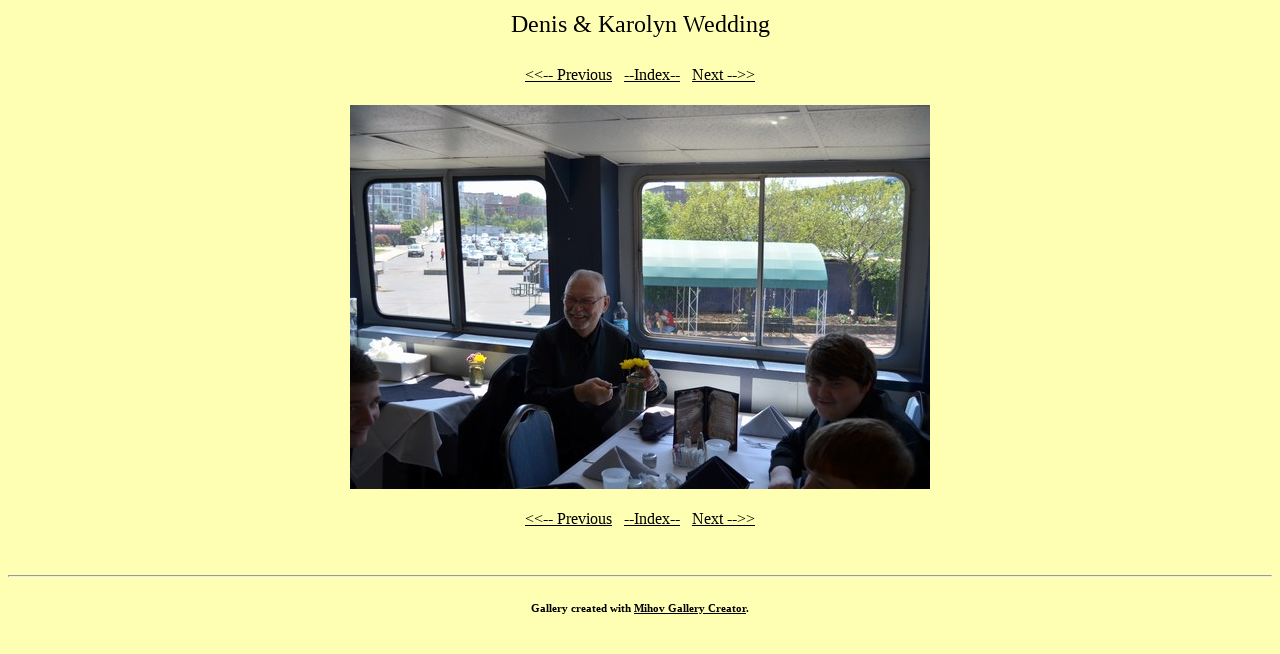

--- FILE ---
content_type: text/html
request_url: http://www.hlm-gmk.com/KK_wedding-pics/WEDpartyFriends/Wedding%20Party%20Friends05.html
body_size: 539
content:
<HTML><HEAD>
<META HTTP-EQUIV="Content-Type" CONTENT="text/html; charset=windows-1250">
<META NAME="Description" CONTENT="Denis & Karolyn Wedding">
<TITLE>Denis & Karolyn Wedding</TITLE></HEAD>
<BODY BGCOLOR="#FFFFB3" TEXT="#000000">
<STYLE> A:link {color: #000000;} A:visited {color: #000000;}  A,TR,TD,DIV {font-family: Times;}</STYLE>
<CENTER>
<TABLE BGCOLOR=""><TR><TD ALIGN=CENTER>
<FONT SIZE="+2" FACE="Times">Denis & Karolyn Wedding</FONT>
</TD></TR>
<TR><TD ALIGN=CENTER>

</TD></TR></TABLE><BR>
<TABLE BGCOLOR=""><TR><TD>
<A HREF="Wedding Party Friends04.html"><<-- Previous</A>&nbsp&nbsp
<A HREF="Wedding Party Friends.html">--Index--</A>&nbsp&nbsp
<A HREF="Wedding Party Friends06.html">Next -->></A>
</TD></TR></TABLE><BR>
<IMG SRC="DSC_0090.JPG" ALT="Image 5 of 44  -  62 kB"><BR><BR>
<TABLE BGCOLOR=""><TR><TD>
<A HREF="Wedding Party Friends04.html"><<-- Previous</A>&nbsp&nbsp
<A HREF="Wedding Party Friends.html">--Index--</A>&nbsp&nbsp
<A HREF="Wedding Party Friends06.html">Next -->></A>
</TD></TR></TABLE><BR>
<BR><HR><H6><DIV ALIGN="center">Gallery created with <A HREF="http://www.mihov.com/eng/">Mihov Gallery Creator</A>.</DIV></H6>
</BODY></HTML>
